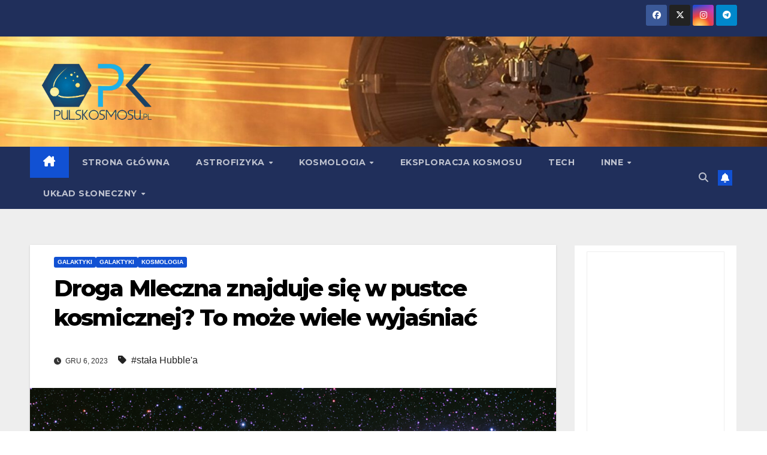

--- FILE ---
content_type: text/html; charset=UTF-8
request_url: https://www.pulskosmosu.pl/2023/12/droga-mleczna-pustka-kosmiczna-stala-hubblea-mond/
body_size: 14218
content:
<!DOCTYPE html>
<html lang="pl-PL">
<head>
<meta charset="UTF-8">
<meta name="viewport" content="width=device-width, initial-scale=1">
<link rel="profile" href="https://gmpg.org/xfn/11">
<title>Droga Mleczna znajduje się w pustce kosmicznej? To może wiele wyjaśniać &#8211; PULS KOSMOSU</title>
<meta name='robots' content='max-image-preview:large' />
<link rel='dns-prefetch' href='//www.googletagmanager.com' />
<link rel='dns-prefetch' href='//fonts.googleapis.com' />
<link rel="alternate" type="application/rss+xml" title="PULS KOSMOSU &raquo; Kanał z wpisami" href="https://www.pulskosmosu.pl/feed/" />
<link rel="alternate" type="application/rss+xml" title="PULS KOSMOSU &raquo; Kanał z komentarzami" href="https://www.pulskosmosu.pl/comments/feed/" />
<link rel="alternate" title="oEmbed (JSON)" type="application/json+oembed" href="https://www.pulskosmosu.pl/wp-json/oembed/1.0/embed?url=https%3A%2F%2Fwww.pulskosmosu.pl%2F2023%2F12%2Fdroga-mleczna-pustka-kosmiczna-stala-hubblea-mond%2F" />
<link rel="alternate" title="oEmbed (XML)" type="text/xml+oembed" href="https://www.pulskosmosu.pl/wp-json/oembed/1.0/embed?url=https%3A%2F%2Fwww.pulskosmosu.pl%2F2023%2F12%2Fdroga-mleczna-pustka-kosmiczna-stala-hubblea-mond%2F&#038;format=xml" />
<style id='wp-img-auto-sizes-contain-inline-css'>
img:is([sizes=auto i],[sizes^="auto," i]){contain-intrinsic-size:3000px 1500px}
/*# sourceURL=wp-img-auto-sizes-contain-inline-css */
</style>
<style id='superb-addons-variable-fallbacks-inline-css'>
:root{--wp--preset--color--primary:#1f7cec;--wp--preset--color--primary-hover:#3993ff;--wp--preset--color--base:#fff;--wp--preset--color--featured:#0a284b;--wp--preset--color--contrast-light:#fff;--wp--preset--color--contrast-dark:#000;--wp--preset--color--mono-1:#0d3c74;--wp--preset--color--mono-2:#64748b;--wp--preset--color--mono-3:#e2e8f0;--wp--preset--color--mono-4:#f8fafc;--wp--preset--spacing--superbspacing-xxsmall:clamp(5px,1vw,10px);--wp--preset--spacing--superbspacing-xsmall:clamp(10px,2vw,20px);--wp--preset--spacing--superbspacing-small:clamp(20px,4vw,40px);--wp--preset--spacing--superbspacing-medium:clamp(30px,6vw,60px);--wp--preset--spacing--superbspacing-large:clamp(40px,8vw,80px);--wp--preset--spacing--superbspacing-xlarge:clamp(50px,10vw,100px);--wp--preset--spacing--superbspacing-xxlarge:clamp(60px,12vw,120px);--wp--preset--font-size--superbfont-tiny:clamp(10px,0.625rem + ((1vw - 3.2px) * 0.227),12px);--wp--preset--font-size--superbfont-xxsmall:clamp(12px,0.75rem + ((1vw - 3.2px) * 0.227),14px);--wp--preset--font-size--superbfont-xsmall:clamp(16px,1rem + ((1vw - 3.2px) * 1),16px);--wp--preset--font-size--superbfont-small:clamp(16px,1rem + ((1vw - 3.2px) * 0.227),18px);--wp--preset--font-size--superbfont-medium:clamp(18px,1.125rem + ((1vw - 3.2px) * 0.227),20px);--wp--preset--font-size--superbfont-large:clamp(24px,1.5rem + ((1vw - 3.2px) * 0.909),32px);--wp--preset--font-size--superbfont-xlarge:clamp(32px,2rem + ((1vw - 3.2px) * 1.818),48px);--wp--preset--font-size--superbfont-xxlarge:clamp(40px,2.5rem + ((1vw - 3.2px) * 2.727),64px)}.has-primary-color{color:var(--wp--preset--color--primary)!important}.has-primary-hover-color{color:var(--wp--preset--color--primary-hover)!important}.has-base-color{color:var(--wp--preset--color--base)!important}.has-featured-color{color:var(--wp--preset--color--featured)!important}.has-contrast-light-color{color:var(--wp--preset--color--contrast-light)!important}.has-contrast-dark-color{color:var(--wp--preset--color--contrast-dark)!important}.has-mono-1-color{color:var(--wp--preset--color--mono-1)!important}.has-mono-2-color{color:var(--wp--preset--color--mono-2)!important}.has-mono-3-color{color:var(--wp--preset--color--mono-3)!important}.has-mono-4-color{color:var(--wp--preset--color--mono-4)!important}.has-primary-background-color{background-color:var(--wp--preset--color--primary)!important}.has-primary-hover-background-color{background-color:var(--wp--preset--color--primary-hover)!important}.has-base-background-color{background-color:var(--wp--preset--color--base)!important}.has-featured-background-color{background-color:var(--wp--preset--color--featured)!important}.has-contrast-light-background-color{background-color:var(--wp--preset--color--contrast-light)!important}.has-contrast-dark-background-color{background-color:var(--wp--preset--color--contrast-dark)!important}.has-mono-1-background-color{background-color:var(--wp--preset--color--mono-1)!important}.has-mono-2-background-color{background-color:var(--wp--preset--color--mono-2)!important}.has-mono-3-background-color{background-color:var(--wp--preset--color--mono-3)!important}.has-mono-4-background-color{background-color:var(--wp--preset--color--mono-4)!important}.has-superbfont-tiny-font-size{font-size:var(--wp--preset--font-size--superbfont-tiny)!important}.has-superbfont-xxsmall-font-size{font-size:var(--wp--preset--font-size--superbfont-xxsmall)!important}.has-superbfont-xsmall-font-size{font-size:var(--wp--preset--font-size--superbfont-xsmall)!important}.has-superbfont-small-font-size{font-size:var(--wp--preset--font-size--superbfont-small)!important}.has-superbfont-medium-font-size{font-size:var(--wp--preset--font-size--superbfont-medium)!important}.has-superbfont-large-font-size{font-size:var(--wp--preset--font-size--superbfont-large)!important}.has-superbfont-xlarge-font-size{font-size:var(--wp--preset--font-size--superbfont-xlarge)!important}.has-superbfont-xxlarge-font-size{font-size:var(--wp--preset--font-size--superbfont-xxlarge)!important}
/*# sourceURL=superb-addons-variable-fallbacks-inline-css */
</style>
<style id='wp-emoji-styles-inline-css'>

	img.wp-smiley, img.emoji {
		display: inline !important;
		border: none !important;
		box-shadow: none !important;
		height: 1em !important;
		width: 1em !important;
		margin: 0 0.07em !important;
		vertical-align: -0.1em !important;
		background: none !important;
		padding: 0 !important;
	}
/*# sourceURL=wp-emoji-styles-inline-css */
</style>
<link rel='stylesheet' id='wp-block-library-css' href='https://www.pulskosmosu.pl/wp-includes/css/dist/block-library/style.min.css?ver=6.9' media='all' />
<style id='wp-block-paragraph-inline-css'>
.is-small-text{font-size:.875em}.is-regular-text{font-size:1em}.is-large-text{font-size:2.25em}.is-larger-text{font-size:3em}.has-drop-cap:not(:focus):first-letter{float:left;font-size:8.4em;font-style:normal;font-weight:100;line-height:.68;margin:.05em .1em 0 0;text-transform:uppercase}body.rtl .has-drop-cap:not(:focus):first-letter{float:none;margin-left:.1em}p.has-drop-cap.has-background{overflow:hidden}:root :where(p.has-background){padding:1.25em 2.375em}:where(p.has-text-color:not(.has-link-color)) a{color:inherit}p.has-text-align-left[style*="writing-mode:vertical-lr"],p.has-text-align-right[style*="writing-mode:vertical-rl"]{rotate:180deg}
/*# sourceURL=https://www.pulskosmosu.pl/wp-includes/blocks/paragraph/style.min.css */
</style>
<style id='wp-block-separator-inline-css'>
@charset "UTF-8";.wp-block-separator{border:none;border-top:2px solid}:root :where(.wp-block-separator.is-style-dots){height:auto;line-height:1;text-align:center}:root :where(.wp-block-separator.is-style-dots):before{color:currentColor;content:"···";font-family:serif;font-size:1.5em;letter-spacing:2em;padding-left:2em}.wp-block-separator.is-style-dots{background:none!important;border:none!important}
/*# sourceURL=https://www.pulskosmosu.pl/wp-includes/blocks/separator/style.min.css */
</style>
<style id='wp-block-separator-theme-inline-css'>
.wp-block-separator.has-css-opacity{opacity:.4}.wp-block-separator{border:none;border-bottom:2px solid;margin-left:auto;margin-right:auto}.wp-block-separator.has-alpha-channel-opacity{opacity:1}.wp-block-separator:not(.is-style-wide):not(.is-style-dots){width:100px}.wp-block-separator.has-background:not(.is-style-dots){border-bottom:none;height:1px}.wp-block-separator.has-background:not(.is-style-wide):not(.is-style-dots){height:2px}
/*# sourceURL=https://www.pulskosmosu.pl/wp-includes/blocks/separator/theme.min.css */
</style>
<style id='global-styles-inline-css'>
:root{--wp--preset--aspect-ratio--square: 1;--wp--preset--aspect-ratio--4-3: 4/3;--wp--preset--aspect-ratio--3-4: 3/4;--wp--preset--aspect-ratio--3-2: 3/2;--wp--preset--aspect-ratio--2-3: 2/3;--wp--preset--aspect-ratio--16-9: 16/9;--wp--preset--aspect-ratio--9-16: 9/16;--wp--preset--color--black: #000000;--wp--preset--color--cyan-bluish-gray: #abb8c3;--wp--preset--color--white: #ffffff;--wp--preset--color--pale-pink: #f78da7;--wp--preset--color--vivid-red: #cf2e2e;--wp--preset--color--luminous-vivid-orange: #ff6900;--wp--preset--color--luminous-vivid-amber: #fcb900;--wp--preset--color--light-green-cyan: #7bdcb5;--wp--preset--color--vivid-green-cyan: #00d084;--wp--preset--color--pale-cyan-blue: #8ed1fc;--wp--preset--color--vivid-cyan-blue: #0693e3;--wp--preset--color--vivid-purple: #9b51e0;--wp--preset--gradient--vivid-cyan-blue-to-vivid-purple: linear-gradient(135deg,rgb(6,147,227) 0%,rgb(155,81,224) 100%);--wp--preset--gradient--light-green-cyan-to-vivid-green-cyan: linear-gradient(135deg,rgb(122,220,180) 0%,rgb(0,208,130) 100%);--wp--preset--gradient--luminous-vivid-amber-to-luminous-vivid-orange: linear-gradient(135deg,rgb(252,185,0) 0%,rgb(255,105,0) 100%);--wp--preset--gradient--luminous-vivid-orange-to-vivid-red: linear-gradient(135deg,rgb(255,105,0) 0%,rgb(207,46,46) 100%);--wp--preset--gradient--very-light-gray-to-cyan-bluish-gray: linear-gradient(135deg,rgb(238,238,238) 0%,rgb(169,184,195) 100%);--wp--preset--gradient--cool-to-warm-spectrum: linear-gradient(135deg,rgb(74,234,220) 0%,rgb(151,120,209) 20%,rgb(207,42,186) 40%,rgb(238,44,130) 60%,rgb(251,105,98) 80%,rgb(254,248,76) 100%);--wp--preset--gradient--blush-light-purple: linear-gradient(135deg,rgb(255,206,236) 0%,rgb(152,150,240) 100%);--wp--preset--gradient--blush-bordeaux: linear-gradient(135deg,rgb(254,205,165) 0%,rgb(254,45,45) 50%,rgb(107,0,62) 100%);--wp--preset--gradient--luminous-dusk: linear-gradient(135deg,rgb(255,203,112) 0%,rgb(199,81,192) 50%,rgb(65,88,208) 100%);--wp--preset--gradient--pale-ocean: linear-gradient(135deg,rgb(255,245,203) 0%,rgb(182,227,212) 50%,rgb(51,167,181) 100%);--wp--preset--gradient--electric-grass: linear-gradient(135deg,rgb(202,248,128) 0%,rgb(113,206,126) 100%);--wp--preset--gradient--midnight: linear-gradient(135deg,rgb(2,3,129) 0%,rgb(40,116,252) 100%);--wp--preset--font-size--small: 13px;--wp--preset--font-size--medium: 20px;--wp--preset--font-size--large: 36px;--wp--preset--font-size--x-large: 42px;--wp--preset--spacing--20: 0.44rem;--wp--preset--spacing--30: 0.67rem;--wp--preset--spacing--40: 1rem;--wp--preset--spacing--50: 1.5rem;--wp--preset--spacing--60: 2.25rem;--wp--preset--spacing--70: 3.38rem;--wp--preset--spacing--80: 5.06rem;--wp--preset--shadow--natural: 6px 6px 9px rgba(0, 0, 0, 0.2);--wp--preset--shadow--deep: 12px 12px 50px rgba(0, 0, 0, 0.4);--wp--preset--shadow--sharp: 6px 6px 0px rgba(0, 0, 0, 0.2);--wp--preset--shadow--outlined: 6px 6px 0px -3px rgb(255, 255, 255), 6px 6px rgb(0, 0, 0);--wp--preset--shadow--crisp: 6px 6px 0px rgb(0, 0, 0);}:root :where(.is-layout-flow) > :first-child{margin-block-start: 0;}:root :where(.is-layout-flow) > :last-child{margin-block-end: 0;}:root :where(.is-layout-flow) > *{margin-block-start: 24px;margin-block-end: 0;}:root :where(.is-layout-constrained) > :first-child{margin-block-start: 0;}:root :where(.is-layout-constrained) > :last-child{margin-block-end: 0;}:root :where(.is-layout-constrained) > *{margin-block-start: 24px;margin-block-end: 0;}:root :where(.is-layout-flex){gap: 24px;}:root :where(.is-layout-grid){gap: 24px;}body .is-layout-flex{display: flex;}.is-layout-flex{flex-wrap: wrap;align-items: center;}.is-layout-flex > :is(*, div){margin: 0;}body .is-layout-grid{display: grid;}.is-layout-grid > :is(*, div){margin: 0;}.has-black-color{color: var(--wp--preset--color--black) !important;}.has-cyan-bluish-gray-color{color: var(--wp--preset--color--cyan-bluish-gray) !important;}.has-white-color{color: var(--wp--preset--color--white) !important;}.has-pale-pink-color{color: var(--wp--preset--color--pale-pink) !important;}.has-vivid-red-color{color: var(--wp--preset--color--vivid-red) !important;}.has-luminous-vivid-orange-color{color: var(--wp--preset--color--luminous-vivid-orange) !important;}.has-luminous-vivid-amber-color{color: var(--wp--preset--color--luminous-vivid-amber) !important;}.has-light-green-cyan-color{color: var(--wp--preset--color--light-green-cyan) !important;}.has-vivid-green-cyan-color{color: var(--wp--preset--color--vivid-green-cyan) !important;}.has-pale-cyan-blue-color{color: var(--wp--preset--color--pale-cyan-blue) !important;}.has-vivid-cyan-blue-color{color: var(--wp--preset--color--vivid-cyan-blue) !important;}.has-vivid-purple-color{color: var(--wp--preset--color--vivid-purple) !important;}.has-black-background-color{background-color: var(--wp--preset--color--black) !important;}.has-cyan-bluish-gray-background-color{background-color: var(--wp--preset--color--cyan-bluish-gray) !important;}.has-white-background-color{background-color: var(--wp--preset--color--white) !important;}.has-pale-pink-background-color{background-color: var(--wp--preset--color--pale-pink) !important;}.has-vivid-red-background-color{background-color: var(--wp--preset--color--vivid-red) !important;}.has-luminous-vivid-orange-background-color{background-color: var(--wp--preset--color--luminous-vivid-orange) !important;}.has-luminous-vivid-amber-background-color{background-color: var(--wp--preset--color--luminous-vivid-amber) !important;}.has-light-green-cyan-background-color{background-color: var(--wp--preset--color--light-green-cyan) !important;}.has-vivid-green-cyan-background-color{background-color: var(--wp--preset--color--vivid-green-cyan) !important;}.has-pale-cyan-blue-background-color{background-color: var(--wp--preset--color--pale-cyan-blue) !important;}.has-vivid-cyan-blue-background-color{background-color: var(--wp--preset--color--vivid-cyan-blue) !important;}.has-vivid-purple-background-color{background-color: var(--wp--preset--color--vivid-purple) !important;}.has-black-border-color{border-color: var(--wp--preset--color--black) !important;}.has-cyan-bluish-gray-border-color{border-color: var(--wp--preset--color--cyan-bluish-gray) !important;}.has-white-border-color{border-color: var(--wp--preset--color--white) !important;}.has-pale-pink-border-color{border-color: var(--wp--preset--color--pale-pink) !important;}.has-vivid-red-border-color{border-color: var(--wp--preset--color--vivid-red) !important;}.has-luminous-vivid-orange-border-color{border-color: var(--wp--preset--color--luminous-vivid-orange) !important;}.has-luminous-vivid-amber-border-color{border-color: var(--wp--preset--color--luminous-vivid-amber) !important;}.has-light-green-cyan-border-color{border-color: var(--wp--preset--color--light-green-cyan) !important;}.has-vivid-green-cyan-border-color{border-color: var(--wp--preset--color--vivid-green-cyan) !important;}.has-pale-cyan-blue-border-color{border-color: var(--wp--preset--color--pale-cyan-blue) !important;}.has-vivid-cyan-blue-border-color{border-color: var(--wp--preset--color--vivid-cyan-blue) !important;}.has-vivid-purple-border-color{border-color: var(--wp--preset--color--vivid-purple) !important;}.has-vivid-cyan-blue-to-vivid-purple-gradient-background{background: var(--wp--preset--gradient--vivid-cyan-blue-to-vivid-purple) !important;}.has-light-green-cyan-to-vivid-green-cyan-gradient-background{background: var(--wp--preset--gradient--light-green-cyan-to-vivid-green-cyan) !important;}.has-luminous-vivid-amber-to-luminous-vivid-orange-gradient-background{background: var(--wp--preset--gradient--luminous-vivid-amber-to-luminous-vivid-orange) !important;}.has-luminous-vivid-orange-to-vivid-red-gradient-background{background: var(--wp--preset--gradient--luminous-vivid-orange-to-vivid-red) !important;}.has-very-light-gray-to-cyan-bluish-gray-gradient-background{background: var(--wp--preset--gradient--very-light-gray-to-cyan-bluish-gray) !important;}.has-cool-to-warm-spectrum-gradient-background{background: var(--wp--preset--gradient--cool-to-warm-spectrum) !important;}.has-blush-light-purple-gradient-background{background: var(--wp--preset--gradient--blush-light-purple) !important;}.has-blush-bordeaux-gradient-background{background: var(--wp--preset--gradient--blush-bordeaux) !important;}.has-luminous-dusk-gradient-background{background: var(--wp--preset--gradient--luminous-dusk) !important;}.has-pale-ocean-gradient-background{background: var(--wp--preset--gradient--pale-ocean) !important;}.has-electric-grass-gradient-background{background: var(--wp--preset--gradient--electric-grass) !important;}.has-midnight-gradient-background{background: var(--wp--preset--gradient--midnight) !important;}.has-small-font-size{font-size: var(--wp--preset--font-size--small) !important;}.has-medium-font-size{font-size: var(--wp--preset--font-size--medium) !important;}.has-large-font-size{font-size: var(--wp--preset--font-size--large) !important;}.has-x-large-font-size{font-size: var(--wp--preset--font-size--x-large) !important;}
/*# sourceURL=global-styles-inline-css */
</style>

<style id='classic-theme-styles-inline-css'>
/*! This file is auto-generated */
.wp-block-button__link{color:#fff;background-color:#32373c;border-radius:9999px;box-shadow:none;text-decoration:none;padding:calc(.667em + 2px) calc(1.333em + 2px);font-size:1.125em}.wp-block-file__button{background:#32373c;color:#fff;text-decoration:none}
/*# sourceURL=/wp-includes/css/classic-themes.min.css */
</style>
<link rel='stylesheet' id='superb-addons-patterns-css' href='https://www.pulskosmosu.pl/wp-content/plugins/superb-blocks/assets/css/patterns.min.css?ver=3.6.2' media='all' />
<link rel='stylesheet' id='superb-addons-enhancements-css' href='https://www.pulskosmosu.pl/wp-content/plugins/superb-blocks/assets/css/enhancements.min.css?ver=3.6.2' media='all' />
<link rel='stylesheet' id='newsup-fonts-css' href='//fonts.googleapis.com/css?family=Montserrat%3A400%2C500%2C700%2C800%7CWork%2BSans%3A300%2C400%2C500%2C600%2C700%2C800%2C900%26display%3Dswap&#038;subset=latin%2Clatin-ext' media='all' />
<link rel='stylesheet' id='bootstrap-css' href='https://www.pulskosmosu.pl/wp-content/themes/newsup/css/bootstrap.css?ver=6.9' media='all' />
<link rel='stylesheet' id='newsup-style-css' href='https://www.pulskosmosu.pl/wp-content/themes/newsup/style.css?ver=6.9' media='all' />
<link rel='stylesheet' id='newsup-default-css' href='https://www.pulskosmosu.pl/wp-content/themes/newsup/css/colors/default.css?ver=6.9' media='all' />
<link rel='stylesheet' id='font-awesome-5-all-css' href='https://www.pulskosmosu.pl/wp-content/themes/newsup/css/font-awesome/css/all.min.css?ver=6.9' media='all' />
<link rel='stylesheet' id='font-awesome-4-shim-css' href='https://www.pulskosmosu.pl/wp-content/themes/newsup/css/font-awesome/css/v4-shims.min.css?ver=6.9' media='all' />
<link rel='stylesheet' id='owl-carousel-css' href='https://www.pulskosmosu.pl/wp-content/themes/newsup/css/owl.carousel.css?ver=6.9' media='all' />
<link rel='stylesheet' id='smartmenus-css' href='https://www.pulskosmosu.pl/wp-content/themes/newsup/css/jquery.smartmenus.bootstrap.css?ver=6.9' media='all' />
<link rel='stylesheet' id='newsup-custom-css-css' href='https://www.pulskosmosu.pl/wp-content/themes/newsup/inc/ansar/customize/css/customizer.css?ver=1.0' media='all' />
<script src="https://www.pulskosmosu.pl/wp-includes/js/jquery/jquery.min.js?ver=3.7.1" id="jquery-core-js"></script>
<script src="https://www.pulskosmosu.pl/wp-includes/js/jquery/jquery-migrate.min.js?ver=3.4.1" id="jquery-migrate-js"></script>
<script src="https://www.pulskosmosu.pl/wp-content/themes/newsup/js/navigation.js?ver=6.9" id="newsup-navigation-js"></script>
<script src="https://www.pulskosmosu.pl/wp-content/themes/newsup/js/bootstrap.js?ver=6.9" id="bootstrap-js"></script>
<script src="https://www.pulskosmosu.pl/wp-content/themes/newsup/js/owl.carousel.min.js?ver=6.9" id="owl-carousel-min-js"></script>
<script src="https://www.pulskosmosu.pl/wp-content/themes/newsup/js/jquery.smartmenus.js?ver=6.9" id="smartmenus-js-js"></script>
<script src="https://www.pulskosmosu.pl/wp-content/themes/newsup/js/jquery.smartmenus.bootstrap.js?ver=6.9" id="bootstrap-smartmenus-js-js"></script>
<script src="https://www.pulskosmosu.pl/wp-content/themes/newsup/js/jquery.marquee.js?ver=6.9" id="newsup-marquee-js-js"></script>
<script src="https://www.pulskosmosu.pl/wp-content/themes/newsup/js/main.js?ver=6.9" id="newsup-main-js-js"></script>

<!-- Fragment znacznika Google (gtag.js) dodany przez Site Kit -->
<!-- Fragment Google Analytics dodany przez Site Kit -->
<script src="https://www.googletagmanager.com/gtag/js?id=G-TZE4KR05GG" id="google_gtagjs-js" async></script>
<script id="google_gtagjs-js-after">
window.dataLayer = window.dataLayer || [];function gtag(){dataLayer.push(arguments);}
gtag("set","linker",{"domains":["www.pulskosmosu.pl"]});
gtag("js", new Date());
gtag("set", "developer_id.dZTNiMT", true);
gtag("config", "G-TZE4KR05GG");
//# sourceURL=google_gtagjs-js-after
</script>
<link rel="https://api.w.org/" href="https://www.pulskosmosu.pl/wp-json/" /><link rel="alternate" title="JSON" type="application/json" href="https://www.pulskosmosu.pl/wp-json/wp/v2/posts/23503" /><link rel="EditURI" type="application/rsd+xml" title="RSD" href="https://www.pulskosmosu.pl/xmlrpc.php?rsd" />
<meta name="generator" content="WordPress 6.9" />
<link rel="canonical" href="https://www.pulskosmosu.pl/2023/12/droga-mleczna-pustka-kosmiczna-stala-hubblea-mond/" />
<link rel='shortlink' href='https://www.pulskosmosu.pl/?p=23503' />
<meta name="generator" content="Site Kit by Google 1.170.0" /> 
<style type="text/css" id="custom-background-css">
    .wrapper { background-color: #eee; }
</style>
    <style type="text/css">
            .site-title,
        .site-description {
            position: absolute;
            clip: rect(1px, 1px, 1px, 1px);
        }
        </style>
    <link rel="icon" href="https://www.pulskosmosu.pl/wp-content/uploads/2024/01/cropped-logo-1-32x32.jpeg" sizes="32x32" />
<link rel="icon" href="https://www.pulskosmosu.pl/wp-content/uploads/2024/01/cropped-logo-1-192x192.jpeg" sizes="192x192" />
<link rel="apple-touch-icon" href="https://www.pulskosmosu.pl/wp-content/uploads/2024/01/cropped-logo-1-180x180.jpeg" />
<meta name="msapplication-TileImage" content="https://www.pulskosmosu.pl/wp-content/uploads/2024/01/cropped-logo-1-270x270.jpeg" />
</head>
<body data-rsssl=1 class="wp-singular post-template-default single single-post postid-23503 single-format-standard wp-custom-logo wp-embed-responsive wp-theme-newsup ta-hide-date-author-in-list" >
<div id="page" class="site">
<a class="skip-link screen-reader-text" href="#content">
Skip to content</a>
  <div class="wrapper" id="custom-background-css">
    <header class="mg-headwidget">
      <!--==================== TOP BAR ====================-->
      <div class="mg-head-detail hidden-xs">
    <div class="container-fluid">
        <div class="row align-items-center">
            <div class="col-md-6 col-xs-12">
                <ul class="info-left">
                                    </ul>
            </div>
            <div class="col-md-6 col-xs-12">
                <ul class="mg-social info-right">
                            <li>
            <a  target="_blank"  href="https://www.facebook.com/kosarzycki">
                <span class="icon-soci facebook">
                    <i class="fab fa-facebook"></i>
                </span> 
            </a>
        </li>
                <li>
            <a href="https://x.com/radekkosarzycki">
                <span class="icon-soci x-twitter">
                    <i class="fa-brands fa-x-twitter"></i>
                </span>
            </a>
        </li>
                <li>
            <a target="_blank"  href="https://www.instagram.com/pulskosmosu">
                <span class="icon-soci instagram">
                    <i class="fab fa-instagram"></i>
                </span>
            </a>
        </li>
                <li>
            <a target="_blank"  href="https://t.me/pulskosmosu2">
                <span class="icon-soci telegram">
                    <i class="fab fa-telegram"></i>
                </span>
            </a>
        </li>
                        </ul>
            </div>
        </div>
    </div>
</div>
      <div class="clearfix"></div>

      
      <div class="mg-nav-widget-area-back" style='background-image: url("https://www.pulskosmosu.pl/wp-content/uploads/2023/08/cropped-psp.jpeg" );'>
                <div class="overlay">
          <div class="inner" > 
              <div class="container-fluid">
                  <div class="mg-nav-widget-area">
                    <div class="row align-items-center">
                      <div class="col-md-3 text-center-xs">
                        <div class="navbar-header">
                          <div class="site-logo">
                            <a href="https://www.pulskosmosu.pl/" class="navbar-brand" rel="home"><img width="644" height="387" src="https://www.pulskosmosu.pl/wp-content/uploads/2025/09/cropped-494709956_4088843791400075_8689010627763488529_n-removebg-preview.png" class="custom-logo" alt="PULS KOSMOSU" decoding="async" fetchpriority="high" srcset="https://www.pulskosmosu.pl/wp-content/uploads/2025/09/cropped-494709956_4088843791400075_8689010627763488529_n-removebg-preview.png 644w, https://www.pulskosmosu.pl/wp-content/uploads/2025/09/cropped-494709956_4088843791400075_8689010627763488529_n-removebg-preview-300x180.png 300w" sizes="(max-width: 644px) 100vw, 644px" /></a>                          </div>
                          <div class="site-branding-text d-none">
                                                            <p class="site-title"> <a href="https://www.pulskosmosu.pl/" rel="home">PULS KOSMOSU</a></p>
                                                            <p class="site-description">Kosarzycki o kosmosie</p>
                          </div>    
                        </div>
                      </div>
                                          </div>
                  </div>
              </div>
          </div>
        </div>
      </div>
    <div class="mg-menu-full">
      <nav class="navbar navbar-expand-lg navbar-wp">
        <div class="container-fluid">
          <!-- Right nav -->
          <div class="m-header align-items-center">
                            <a class="mobilehomebtn" href="https://www.pulskosmosu.pl"><span class="fa-solid fa-house-chimney"></span></a>
              <!-- navbar-toggle -->
              <button class="navbar-toggler mx-auto" type="button" data-toggle="collapse" data-target="#navbar-wp" aria-controls="navbarSupportedContent" aria-expanded="false" aria-label="Toggle navigation">
                <span class="burger">
                  <span class="burger-line"></span>
                  <span class="burger-line"></span>
                  <span class="burger-line"></span>
                </span>
              </button>
              <!-- /navbar-toggle -->
                          <div class="dropdown show mg-search-box pr-2">
                <a class="dropdown-toggle msearch ml-auto" href="#" role="button" id="dropdownMenuLink" data-toggle="dropdown" aria-haspopup="true" aria-expanded="false">
                <i class="fas fa-search"></i>
                </a> 
                <div class="dropdown-menu searchinner" aria-labelledby="dropdownMenuLink">
                    <form role="search" method="get" id="searchform" action="https://www.pulskosmosu.pl/">
  <div class="input-group">
    <input type="search" class="form-control" placeholder="Search" value="" name="s" />
    <span class="input-group-btn btn-default">
    <button type="submit" class="btn"> <i class="fas fa-search"></i> </button>
    </span> </div>
</form>                </div>
            </div>
                  <a href="https://kosarzycki.substack.com" target="_blank" class="btn-bell btn-theme mx-2"><i class="fa fa-bell"></i></a>
                      
          </div>
          <!-- /Right nav --> 
          <div class="collapse navbar-collapse" id="navbar-wp">
            <div class="d-md-block">
              <ul id="menu-menu-glowne" class="nav navbar-nav mr-auto "><li class="active home"><a class="homebtn" href="https://www.pulskosmosu.pl"><span class='fa-solid fa-house-chimney'></span></a></li><li id="menu-item-27922" class="menu-item menu-item-type-custom menu-item-object-custom menu-item-home menu-item-27922"><a class="nav-link" title="Strona główna" href="https://www.pulskosmosu.pl">Strona główna</a></li>
<li id="menu-item-8" class="menu-item menu-item-type-taxonomy menu-item-object-category menu-item-has-children menu-item-8 dropdown"><a class="nav-link" title="Astrofizyka" href="https://www.pulskosmosu.pl/category/astrofizyka/" data-toggle="dropdown" class="dropdown-toggle">Astrofizyka </a>
<ul role="menu" class=" dropdown-menu">
	<li id="menu-item-27712" class="menu-item menu-item-type-taxonomy menu-item-object-category menu-item-27712"><a class="dropdown-item" title="Egzoplanety" href="https://www.pulskosmosu.pl/category/astrofizyka/egzoplanety-astrofizyka/">Egzoplanety</a></li>
	<li id="menu-item-27713" class="menu-item menu-item-type-taxonomy menu-item-object-category menu-item-27713"><a class="dropdown-item" title="Gwiazdy" href="https://www.pulskosmosu.pl/category/astrofizyka/gwiazdy/">Gwiazdy</a></li>
	<li id="menu-item-27714" class="menu-item menu-item-type-taxonomy menu-item-object-category menu-item-27714"><a class="dropdown-item" title="Mgławice" href="https://www.pulskosmosu.pl/category/astrofizyka/mglawice/">Mgławice</a></li>
</ul>
</li>
<li id="menu-item-10" class="menu-item menu-item-type-taxonomy menu-item-object-category current-post-ancestor current-menu-parent current-post-parent menu-item-has-children menu-item-10 dropdown"><a class="nav-link" title="Kosmologia" href="https://www.pulskosmosu.pl/category/kosmologia/" data-toggle="dropdown" class="dropdown-toggle">Kosmologia </a>
<ul role="menu" class=" dropdown-menu">
	<li id="menu-item-27715" class="menu-item menu-item-type-taxonomy menu-item-object-category menu-item-27715"><a class="dropdown-item" title="Ciemny wszechświat" href="https://www.pulskosmosu.pl/category/kosmologia/ciemnu-wszechswiat/">Ciemny wszechświat</a></li>
	<li id="menu-item-27716" class="menu-item menu-item-type-taxonomy menu-item-object-category menu-item-27716"><a class="dropdown-item" title="Czarne dziury" href="https://www.pulskosmosu.pl/category/kosmologia/czarne-dziury/">Czarne dziury</a></li>
	<li id="menu-item-27717" class="menu-item menu-item-type-taxonomy menu-item-object-category menu-item-27717"><a class="dropdown-item" title="Fale grawitacyjne" href="https://www.pulskosmosu.pl/category/kosmologia/fale-grawitacyjne/">Fale grawitacyjne</a></li>
	<li id="menu-item-27718" class="menu-item menu-item-type-taxonomy menu-item-object-category current-post-ancestor current-menu-parent current-post-parent menu-item-27718"><a class="dropdown-item" title="Galaktyki" href="https://www.pulskosmosu.pl/category/kosmologia/galaktyki/">Galaktyki</a></li>
</ul>
</li>
<li id="menu-item-12" class="menu-item menu-item-type-taxonomy menu-item-object-category menu-item-12"><a class="nav-link" title="Eksploracja kosmosu" href="https://www.pulskosmosu.pl/category/eksploracja-kosmosu/">Eksploracja kosmosu</a></li>
<li id="menu-item-319" class="menu-item menu-item-type-taxonomy menu-item-object-category menu-item-319"><a class="nav-link" title="Tech" href="https://www.pulskosmosu.pl/category/tech/">Tech</a></li>
<li id="menu-item-9" class="menu-item menu-item-type-taxonomy menu-item-object-category menu-item-has-children menu-item-9 dropdown"><a class="nav-link" title="Inne" href="https://www.pulskosmosu.pl/category/inne/" data-toggle="dropdown" class="dropdown-toggle">Inne </a>
<ul role="menu" class=" dropdown-menu">
	<li id="menu-item-27719" class="menu-item menu-item-type-taxonomy menu-item-object-category menu-item-27719"><a class="dropdown-item" title="Recenzje" href="https://www.pulskosmosu.pl/category/inne/recenzje/">Recenzje</a></li>
</ul>
</li>
<li id="menu-item-11" class="menu-item menu-item-type-taxonomy menu-item-object-category menu-item-has-children menu-item-11 dropdown"><a class="nav-link" title="Układ Słoneczny" href="https://www.pulskosmosu.pl/category/uklad-sloneczny/" data-toggle="dropdown" class="dropdown-toggle">Układ Słoneczny </a>
<ul role="menu" class=" dropdown-menu">
	<li id="menu-item-27729" class="menu-item menu-item-type-taxonomy menu-item-object-category menu-item-27729"><a class="dropdown-item" title="Merkury" href="https://www.pulskosmosu.pl/category/uklad-sloneczny/merkury/">Merkury</a></li>
	<li id="menu-item-27733" class="menu-item menu-item-type-taxonomy menu-item-object-category menu-item-27733"><a class="dropdown-item" title="Wenus" href="https://www.pulskosmosu.pl/category/uklad-sloneczny/wenus/">Wenus</a></li>
	<li id="menu-item-27734" class="menu-item menu-item-type-taxonomy menu-item-object-category menu-item-27734"><a class="dropdown-item" title="Wenus" href="https://www.pulskosmosu.pl/category/wenus-uklad-sloneczny/">Wenus</a></li>
	<li id="menu-item-27735" class="menu-item menu-item-type-taxonomy menu-item-object-category menu-item-27735"><a class="dropdown-item" title="Ziemia" href="https://www.pulskosmosu.pl/category/ziemia/">Ziemia</a></li>
	<li id="menu-item-27723" class="menu-item menu-item-type-taxonomy menu-item-object-category menu-item-27723"><a class="dropdown-item" title="Księżyc" href="https://www.pulskosmosu.pl/category/ksiezyc-uklad-sloneczny/">Księżyc</a></li>
	<li id="menu-item-27728" class="menu-item menu-item-type-taxonomy menu-item-object-category menu-item-27728"><a class="dropdown-item" title="Mars" href="https://www.pulskosmosu.pl/category/uklad-sloneczny/mars/">Mars</a></li>
	<li id="menu-item-27732" class="menu-item menu-item-type-taxonomy menu-item-object-category menu-item-27732"><a class="dropdown-item" title="Pas Planetoid" href="https://www.pulskosmosu.pl/category/uklad-sloneczny/pas-planetoid/">Pas Planetoid</a></li>
	<li id="menu-item-27720" class="menu-item menu-item-type-taxonomy menu-item-object-category menu-item-27720"><a class="dropdown-item" title="Ceres" href="https://www.pulskosmosu.pl/category/ceres-uklad-sloneczny/">Ceres</a></li>
	<li id="menu-item-27726" class="menu-item menu-item-type-taxonomy menu-item-object-category menu-item-27726"><a class="dropdown-item" title="Planetoidy" href="https://www.pulskosmosu.pl/category/planetoidy/">Planetoidy</a></li>
	<li id="menu-item-27721" class="menu-item menu-item-type-taxonomy menu-item-object-category menu-item-27721"><a class="dropdown-item" title="Jowisz" href="https://www.pulskosmosu.pl/category/jowisz-uklad-sloneczny/">Jowisz</a></li>
	<li id="menu-item-27736" class="menu-item menu-item-type-taxonomy menu-item-object-category menu-item-27736"><a class="dropdown-item" title="Saturn" href="https://www.pulskosmosu.pl/category/saturn-uklad-sloneczny/">Saturn</a></li>
	<li id="menu-item-27737" class="menu-item menu-item-type-taxonomy menu-item-object-category menu-item-27737"><a class="dropdown-item" title="Uran" href="https://www.pulskosmosu.pl/category/uklad-sloneczny/uran/">Uran</a></li>
	<li id="menu-item-27730" class="menu-item menu-item-type-taxonomy menu-item-object-category menu-item-27730"><a class="dropdown-item" title="Neptun" href="https://www.pulskosmosu.pl/category/uklad-sloneczny/neptun/">Neptun</a></li>
	<li id="menu-item-27731" class="menu-item menu-item-type-taxonomy menu-item-object-category menu-item-27731"><a class="dropdown-item" title="Pas Kuipera" href="https://www.pulskosmosu.pl/category/uklad-sloneczny/pas-kuipera/">Pas Kuipera</a></li>
	<li id="menu-item-27727" class="menu-item menu-item-type-taxonomy menu-item-object-category menu-item-27727"><a class="dropdown-item" title="Pluton" href="https://www.pulskosmosu.pl/category/pluton-uklad-sloneczny/">Pluton</a></li>
	<li id="menu-item-27724" class="menu-item menu-item-type-taxonomy menu-item-object-category menu-item-27724"><a class="dropdown-item" title="Obiekty Pasa Kuipera" href="https://www.pulskosmosu.pl/category/obiekty-pasa-kuipera/">Obiekty Pasa Kuipera</a></li>
	<li id="menu-item-27725" class="menu-item menu-item-type-taxonomy menu-item-object-category menu-item-27725"><a class="dropdown-item" title="Planeta 9" href="https://www.pulskosmosu.pl/category/planeta-9/">Planeta 9</a></li>
	<li id="menu-item-27722" class="menu-item menu-item-type-taxonomy menu-item-object-category menu-item-27722"><a class="dropdown-item" title="Komety" href="https://www.pulskosmosu.pl/category/komety-uklad-sloneczny/">Komety</a></li>
</ul>
</li>
</ul>            </div>      
          </div>
          <!-- Right nav -->
          <div class="desk-header d-lg-flex pl-3 ml-auto my-2 my-lg-0 position-relative align-items-center">
                        <div class="dropdown show mg-search-box pr-2">
                <a class="dropdown-toggle msearch ml-auto" href="#" role="button" id="dropdownMenuLink" data-toggle="dropdown" aria-haspopup="true" aria-expanded="false">
                <i class="fas fa-search"></i>
                </a> 
                <div class="dropdown-menu searchinner" aria-labelledby="dropdownMenuLink">
                    <form role="search" method="get" id="searchform" action="https://www.pulskosmosu.pl/">
  <div class="input-group">
    <input type="search" class="form-control" placeholder="Search" value="" name="s" />
    <span class="input-group-btn btn-default">
    <button type="submit" class="btn"> <i class="fas fa-search"></i> </button>
    </span> </div>
</form>                </div>
            </div>
                  <a href="https://kosarzycki.substack.com" target="_blank" class="btn-bell btn-theme mx-2"><i class="fa fa-bell"></i></a>
                  </div>
          <!-- /Right nav -->
      </div>
      </nav> <!-- /Navigation -->
    </div>
</header>
<div class="clearfix"></div> <!-- =========================
     Page Content Section      
============================== -->
<main id="content" class="single-class content">
  <!--container-->
    <div class="container-fluid">
      <!--row-->
        <div class="row">
                  <div class="col-lg-9 col-md-8">
                                <div class="mg-blog-post-box"> 
                    <div class="mg-header">
                        <div class="mg-blog-category"><a class="newsup-categories category-color-1" href="https://www.pulskosmosu.pl/category/kosmologia/galaktyki/" alt="View all posts in Galaktyki"> 
                                 Galaktyki
                             </a><a class="newsup-categories category-color-1" href="https://www.pulskosmosu.pl/category/galaktyki-kosmologia/" alt="View all posts in Galaktyki"> 
                                 Galaktyki
                             </a><a class="newsup-categories category-color-1" href="https://www.pulskosmosu.pl/category/kosmologia/" alt="View all posts in Kosmologia"> 
                                 Kosmologia
                             </a></div>                        <h1 class="title single"> <a title="Permalink to: Droga Mleczna znajduje się w pustce kosmicznej? To może wiele wyjaśniać">
                            Droga Mleczna znajduje się w pustce kosmicznej? To może wiele wyjaśniać</a>
                        </h1>
                                                <div class="media mg-info-author-block"> 
                                                        <div class="media-body">
                                                            <span class="mg-blog-date"><i class="fas fa-clock"></i> 
                                    gru 6, 2023                                </span>
                                                                <span class="newsup-tags"><i class="fas fa-tag"></i>
                                    <a href="https://www.pulskosmosu.pl/tag/stala-hubblea/">#stała Hubble&#039;a</a>                                    </span>
                                                            </div>
                        </div>
                                            </div>
                    <img width="1000" height="634" src="https://www.pulskosmosu.pl/wp-content/uploads/2023/12/droga-mleczna-1.jpeg" class="img-fluid single-featured-image wp-post-image" alt="" decoding="async" srcset="https://www.pulskosmosu.pl/wp-content/uploads/2023/12/droga-mleczna-1.jpeg 1000w, https://www.pulskosmosu.pl/wp-content/uploads/2023/12/droga-mleczna-1-300x190.jpeg 300w, https://www.pulskosmosu.pl/wp-content/uploads/2023/12/droga-mleczna-1-768x487.jpeg 768w" sizes="(max-width: 1000px) 100vw, 1000px" />                    <article class="page-content-single small single">
                        
<p><strong>Od prawie stulecia astronomowie używają stałej Hubble&#8217;a-Lemaitre&#8217;a do wyjaśnienia przyspieszenia ekspansji Wszechświata. Według naszej obecnej wiedzy jest to nieodłączny komponent modelu potwierdzającego teorię Wielkiego Wybuchu. Według niego prędkość, z jaką galaktyki oddalają się od siebie, jest wprost proporcjonalna do ich odległości.</strong></p>



<span id="more-23503"></span>



<p>Problem jednak w tym, że obserwacje wskazują na kluczowe rozbieżności między wynikami uzyskiwanymi za pomocą różnych metod pomiarowych. Z powstałym w ten sposób „napięciem Hubble’a” mierzy się od lat wielu badaczy. Jak dotąd jednak żadne wyjaśnienie nie jest wystarczająco satysfakcjonujące. Teraz naukowcy z Uniwersytetu w Bonn w Niemczech i St Andrews w Szkocji twierdzą, że opracowali <a href="https://www.uni-bonn.de/en/news/231-2023" target="_blank" rel="noreferrer noopener">nowe rozwiązanie całego problemu</a>.</p>



<p>Ich nowa teoria opiera się na ostatnich obserwacjach, które sugerują, że nasz Układ Słoneczny znajduje się w regionie, w którym jest stosunkowo mało materii w porównaniu z innymi zakątkami znanego Wszechświata. Według badaczy nasza lokalizacja to w zasadzie wielka próżnia, w której materia jest znacznie mniej gęsta, niż gdzie indziej we wszechświecie.</p>



<hr class="wp-block-separator has-alpha-channel-opacity"/>



<p class="has-text-align-center"><strong>Subskrybuj i obserwuj wszystkie aktualności na swoim ulubionym komunikatorze</strong></p>



<p class="has-text-align-center">WhatsApp – <a href="https://whatsapp.com/channel/0029Va7iT0mFMqrPCg72kV35" target="_blank" rel="noreferrer noopener">kliknij tu</a><br>Messenger – <a href="https://m.me/j/AbaXlcSm2NO1d35m/" target="_blank" rel="noreferrer noopener">kliknij tu</a><br>Telegram – <a href="https://t.me/kosarzycki" target="_blank" rel="noreferrer noopener">kliknij tu</a></p>



<hr class="wp-block-separator has-alpha-channel-opacity"/>



<p>Naukowcy doszli do tego wniosku, badając, jak szybko stosunkowo bliskie supernowe oddalają się od Ziemi. Obliczając ich prędkość, zespół ustalił zupełnie inną wartość stałej Hubble&#8217;a.</p>



<p>„Dlatego wydaje się, że Wszechświat rozszerza się szybciej w naszym sąsiedztwie (do odległości około trzech miliardów lat świetlnych) niż w całości” – przekonuje prof. Pavel Kroupa, jeden z autorów nowego artykułu opublikowanego w periodyku <em>Monthly Notices of the Royal Astronomical Society</em>. Wniosek ten może pomóc w wyjaśnieniu, dlaczego astronomowie niedawno zaobserwowali, że w naszym obszarze przestrzeni kosmicznej występuje lokalne „niedostateczne zagęszczenie”.</p>



<p>Ponieważ obecny model standardowy nie uwzględnia takich lokalnych bąbli, badacze sugerują, że powinniśmy ponownie zbadać niektóre podstawowe prawa obowiązujące już od ponad stu lat. Model standardowy wszak opiera się na teorii grawitacji zaproponowanej przez Alberta Einsteina. Według autorów opracowania grawitacja może jednak zachowywać się inaczej, niż postulował Einstein. </p>



<p>Jedno jest pewne. Gdyby uwzględnienie lokalnych bąbli pustki usunęło napięcie Hubble&#8217;a, byłaby to silna przesłanka do zbadania alternatywnych teorii grawitacji, takich jak MOND zaproponowana przez izraelskiego fizyka Mordehaja Milgroma w 1982 roku.</p>
        <script>
        function pinIt() {
        var e = document.createElement('script');
        e.setAttribute('type','text/javascript');
        e.setAttribute('charset','UTF-8');
        e.setAttribute('src','https://assets.pinterest.com/js/pinmarklet.js?r='+Math.random()*99999999);
        document.body.appendChild(e);
        }
        </script>
        <div class="post-share">
            <div class="post-share-icons cf">
                <a href="https://www.facebook.com/sharer.php?u=https%3A%2F%2Fwww.pulskosmosu.pl%2F2023%2F12%2Fdroga-mleczna-pustka-kosmiczna-stala-hubblea-mond%2F" class="link facebook" target="_blank" >
                    <i class="fab fa-facebook"></i>
                </a>
                <a href="http://twitter.com/share?url=https%3A%2F%2Fwww.pulskosmosu.pl%2F2023%2F12%2Fdroga-mleczna-pustka-kosmiczna-stala-hubblea-mond%2F&#038;text=Droga%20Mleczna%20znajduje%20si%C4%99%20w%20pustce%20kosmicznej%3F%20To%20mo%C5%BCe%20wiele%20wyja%C5%9Bnia%C4%87" class="link x-twitter" target="_blank">
                    <i class="fa-brands fa-x-twitter"></i>
                </a>
                <a href="mailto:?subject=Droga%20Mleczna%20znajduje%20się%20w%20pustce%20kosmicznej?%20To%20może%20wiele%20wyjaśniać&#038;body=https%3A%2F%2Fwww.pulskosmosu.pl%2F2023%2F12%2Fdroga-mleczna-pustka-kosmiczna-stala-hubblea-mond%2F" class="link email" target="_blank" >
                    <i class="fas fa-envelope"></i>
                </a>
                <a href="https://www.linkedin.com/sharing/share-offsite/?url=https%3A%2F%2Fwww.pulskosmosu.pl%2F2023%2F12%2Fdroga-mleczna-pustka-kosmiczna-stala-hubblea-mond%2F&#038;title=Droga%20Mleczna%20znajduje%20si%C4%99%20w%20pustce%20kosmicznej%3F%20To%20mo%C5%BCe%20wiele%20wyja%C5%9Bnia%C4%87" class="link linkedin" target="_blank" >
                    <i class="fab fa-linkedin"></i>
                </a>
                <a href="https://telegram.me/share/url?url=https%3A%2F%2Fwww.pulskosmosu.pl%2F2023%2F12%2Fdroga-mleczna-pustka-kosmiczna-stala-hubblea-mond%2F&#038;text&#038;title=Droga%20Mleczna%20znajduje%20si%C4%99%20w%20pustce%20kosmicznej%3F%20To%20mo%C5%BCe%20wiele%20wyja%C5%9Bnia%C4%87" class="link telegram" target="_blank" >
                    <i class="fab fa-telegram"></i>
                </a>
                <a href="javascript:pinIt();" class="link pinterest">
                    <i class="fab fa-pinterest"></i>
                </a>
                <a class="print-r" href="javascript:window.print()">
                    <i class="fas fa-print"></i>
                </a>  
            </div>
        </div>
                            <div class="clearfix mb-3"></div>
                        
	<nav class="navigation post-navigation" aria-label="Wpisy">
		<h2 class="screen-reader-text">Nawigacja wpisu</h2>
		<div class="nav-links"><div class="nav-previous"><a href="https://www.pulskosmosu.pl/2023/12/spin-czarnej-dziury/" rel="prev">Jak sprawdzić, czy czarna dziura wiruje, czy też nie? <div class="fa fa-angle-double-right"></div><span></span></a></div><div class="nav-next"><a href="https://www.pulskosmosu.pl/2024/01/mapa-pola-magnetycznego-droga-mleczna/" rel="next"><div class="fa fa-angle-double-left"></div><span></span> Pierwsza trójwymiarowa mapa pól magnetycznych w naszej galaktyce tłumaczy gwiezdne żłobki</a></div></div>
	</nav>                                          </article>
                </div>
                    <div class="mg-featured-slider p-3 mb-4">
            <!--Start mg-realated-slider -->
            <!-- mg-sec-title -->
            <div class="mg-sec-title">
                <h4>Podobne artykuły</h4>
            </div>
            <!-- // mg-sec-title -->
            <div class="row">
                <!-- featured_post -->
                                    <!-- blog -->
                    <div class="col-md-4">
                        <div class="mg-blog-post-3 minh back-img mb-md-0 mb-2" 
                                                style="background-image: url('https://www.pulskosmosu.pl/wp-content/uploads/2026/01/galaktyka-z-poprzeczka.jpg');" >
                            <div class="mg-blog-inner">
                                                                <h4 class="title"> <a href="https://www.pulskosmosu.pl/2026/01/wczesna-galaktyka-z-poprzeczka-cosmos-74706/" title="Permalink to: Podobna do Drogi Mlecznej. Istniała we wczesnym wszechświecie">
                                  Podobna do Drogi Mlecznej. Istniała we wczesnym wszechświecie</a>
                                 </h4>
                                <div class="mg-blog-meta"> 
                                     
                                </div>   
                            </div>
                        </div>
                    </div>
                    <!-- blog -->
                                        <!-- blog -->
                    <div class="col-md-4">
                        <div class="mg-blog-post-3 minh back-img mb-md-0 mb-2" 
                                                style="background-image: url('https://www.pulskosmosu.pl/wp-content/uploads/2026/01/czarna-dziura-feniks.jpg');" >
                            <div class="mg-blog-inner">
                                                                <h4 class="title"> <a href="https://www.pulskosmosu.pl/2026/01/czarna-dziura-wlasnie-sie-obudzila/" title="Permalink to: Sto milionów lat ciszy. Czarna dziura właśnie się obudziła">
                                  Sto milionów lat ciszy. Czarna dziura właśnie się obudziła</a>
                                 </h4>
                                <div class="mg-blog-meta"> 
                                     
                                </div>   
                            </div>
                        </div>
                    </div>
                    <!-- blog -->
                                        <!-- blog -->
                    <div class="col-md-4">
                        <div class="mg-blog-post-3 minh back-img mb-md-0 mb-2" 
                                                style="background-image: url('https://www.pulskosmosu.pl/wp-content/uploads/2025/12/alaknanda-jwst.jpg');" >
                            <div class="mg-blog-inner">
                                                                <h4 class="title"> <a href="https://www.pulskosmosu.pl/2025/12/alaknanda-gigantyczna-spiralna-galaktyka-jwst/" title="Permalink to: Gigantyczna spiralna galaktyka na zdjęciu z JWST. Nie powinno jej tam być">
                                  Gigantyczna spiralna galaktyka na zdjęciu z JWST. Nie powinno jej tam być</a>
                                 </h4>
                                <div class="mg-blog-meta"> 
                                     
                                </div>   
                            </div>
                        </div>
                    </div>
                    <!-- blog -->
                                </div> 
        </div>
        <!--End mg-realated-slider -->
                </div>
        <aside class="col-lg-3 col-md-4 sidebar-sticky">
                
<aside id="secondary" class="widget-area" role="complementary">
	<div id="sidebar-right" class="mg-sidebar">
		<div id="block-121" class="mg-widget widget_block"><iframe loading="lazy" src="https://kosarzycki.substack.com/embed" width="480" height="320" style="border:1px solid #EEE; background:white;" frameborder="0" scrolling="no"></iframe></div>	</div>
</aside><!-- #secondary -->
        </aside>
        </div>
      <!--row-->
    </div>
  <!--container-->
</main>
    <div class="container-fluid missed-section mg-posts-sec-inner">
          
        <div class="missed-inner">
            <div class="row">
                                <div class="col-md-12">
                    <div class="mg-sec-title">
                        <!-- mg-sec-title -->
                        <h4>Zobacz jeszcze</h4>
                    </div>
                </div>
                                <!--col-md-3-->
                <div class="col-lg-3 col-sm-6 pulse animated">
                    <div class="mg-blog-post-3 minh back-img mb-lg-0"  style="background-image: url('https://www.pulskosmosu.pl/wp-content/uploads/2026/01/G_AE17PWsAATLzY.jpeg');" >
                        <a class="link-div" href="https://www.pulskosmosu.pl/2026/01/shenzhou-20-wlasnie-wyladowal-udany-lot-uszkodzonego-statku/"></a>
                        <div class="mg-blog-inner">
                        <div class="mg-blog-category"><a class="newsup-categories category-color-1" href="https://www.pulskosmosu.pl/category/eksploracja-kosmosu/" alt="View all posts in Eksploracja kosmosu"> 
                                 Eksploracja kosmosu
                             </a></div> 
                        <h4 class="title"> <a href="https://www.pulskosmosu.pl/2026/01/shenzhou-20-wlasnie-wyladowal-udany-lot-uszkodzonego-statku/" title="Permalink to: Shenzhou-20 właśnie wylądował. Udany lot uszkodzonego statku"> Shenzhou-20 właśnie wylądował. Udany lot uszkodzonego statku</a> </h4>
                                    <div class="mg-blog-meta"> 
                    <span class="mg-blog-date"><i class="fas fa-clock"></i>
            <a href="https://www.pulskosmosu.pl/2026/01/">
                19 stycznia 2026            </a>
        </span>
            <a class="auth" href="https://www.pulskosmosu.pl/author/admin1265/">
            <i class="fas fa-user-circle"></i>Radek Kosarzycki        </a>
            </div> 
                            </div>
                    </div>
                </div>
                <!--/col-md-3-->
                                <!--col-md-3-->
                <div class="col-lg-3 col-sm-6 pulse animated">
                    <div class="mg-blog-post-3 minh back-img mb-lg-0"  style="background-image: url('https://www.pulskosmosu.pl/wp-content/uploads/2026/01/galaktyka-z-poprzeczka.jpg');" >
                        <a class="link-div" href="https://www.pulskosmosu.pl/2026/01/wczesna-galaktyka-z-poprzeczka-cosmos-74706/"></a>
                        <div class="mg-blog-inner">
                        <div class="mg-blog-category"><a class="newsup-categories category-color-1" href="https://www.pulskosmosu.pl/category/kosmologia/galaktyki/" alt="View all posts in Galaktyki"> 
                                 Galaktyki
                             </a><a class="newsup-categories category-color-1" href="https://www.pulskosmosu.pl/category/kosmologia/" alt="View all posts in Kosmologia"> 
                                 Kosmologia
                             </a></div> 
                        <h4 class="title"> <a href="https://www.pulskosmosu.pl/2026/01/wczesna-galaktyka-z-poprzeczka-cosmos-74706/" title="Permalink to: Podobna do Drogi Mlecznej. Istniała we wczesnym wszechświecie"> Podobna do Drogi Mlecznej. Istniała we wczesnym wszechświecie</a> </h4>
                                    <div class="mg-blog-meta"> 
                    <span class="mg-blog-date"><i class="fas fa-clock"></i>
            <a href="https://www.pulskosmosu.pl/2026/01/">
                19 stycznia 2026            </a>
        </span>
            <a class="auth" href="https://www.pulskosmosu.pl/author/admin1265/">
            <i class="fas fa-user-circle"></i>Radek Kosarzycki        </a>
            </div> 
                            </div>
                    </div>
                </div>
                <!--/col-md-3-->
                                <!--col-md-3-->
                <div class="col-lg-3 col-sm-6 pulse animated">
                    <div class="mg-blog-post-3 minh back-img mb-lg-0"  style="background-image: url('https://www.pulskosmosu.pl/wp-content/uploads/2026/01/pulsar-min.jpg');" >
                        <a class="link-div" href="https://www.pulskosmosu.pl/2026/01/kosmiczne-zegary-pod-lupa-pulsary-scyntylacja/"></a>
                        <div class="mg-blog-inner">
                        <div class="mg-blog-category"><a class="newsup-categories category-color-1" href="https://www.pulskosmosu.pl/category/pulsary/" alt="View all posts in Pulsary"> 
                                 Pulsary
                             </a></div> 
                        <h4 class="title"> <a href="https://www.pulskosmosu.pl/2026/01/kosmiczne-zegary-pod-lupa-pulsary-scyntylacja/" title="Permalink to: Kosmiczne zegary pod lupą. Gaz międzygwiezdny komplikuje sprawę"> Kosmiczne zegary pod lupą. Gaz międzygwiezdny komplikuje sprawę</a> </h4>
                                    <div class="mg-blog-meta"> 
                    <span class="mg-blog-date"><i class="fas fa-clock"></i>
            <a href="https://www.pulskosmosu.pl/2026/01/">
                18 stycznia 2026            </a>
        </span>
            <a class="auth" href="https://www.pulskosmosu.pl/author/admin1265/">
            <i class="fas fa-user-circle"></i>Radek Kosarzycki        </a>
            </div> 
                            </div>
                    </div>
                </div>
                <!--/col-md-3-->
                                <!--col-md-3-->
                <div class="col-lg-3 col-sm-6 pulse animated">
                    <div class="mg-blog-post-3 minh back-img mb-lg-0"  style="background-image: url('https://www.pulskosmosu.pl/wp-content/uploads/2023/08/weic2320b.jpg');" >
                        <a class="link-div" href="https://www.pulskosmosu.pl/2026/01/zaskakujaca-struktura-w-mglawicy-pierscien/"></a>
                        <div class="mg-blog-inner">
                        <div class="mg-blog-category"><a class="newsup-categories category-color-1" href="https://www.pulskosmosu.pl/category/astrofizyka/" alt="View all posts in Astrofizyka"> 
                                 Astrofizyka
                             </a><a class="newsup-categories category-color-1" href="https://www.pulskosmosu.pl/category/astrofizyka/mglawice/" alt="View all posts in Mgławice"> 
                                 Mgławice
                             </a></div> 
                        <h4 class="title"> <a href="https://www.pulskosmosu.pl/2026/01/zaskakujaca-struktura-w-mglawicy-pierscien/" title="Permalink to: Zaskakująca struktura w Mgławicy Pierścień. Nigdy wcześniej jej nie widziano"> Zaskakująca struktura w Mgławicy Pierścień. Nigdy wcześniej jej nie widziano</a> </h4>
                                    <div class="mg-blog-meta"> 
                    <span class="mg-blog-date"><i class="fas fa-clock"></i>
            <a href="https://www.pulskosmosu.pl/2026/01/">
                18 stycznia 2026            </a>
        </span>
            <a class="auth" href="https://www.pulskosmosu.pl/author/admin1265/">
            <i class="fas fa-user-circle"></i>Radek Kosarzycki        </a>
            </div> 
                            </div>
                    </div>
                </div>
                <!--/col-md-3-->
                            </div>
        </div>
            </div>
    <!--==================== FOOTER AREA ====================-->
        <footer class="footer back-img" >
        <div class="overlay" >
                <!--Start mg-footer-widget-area-->
                <!--End mg-footer-widget-area-->
            <!--Start mg-footer-widget-area-->
        <div class="mg-footer-bottom-area">
            <div class="container-fluid">
                            <div class="row align-items-center">
                    <!--col-md-4-->
                    <div class="col-md-6">
                        <div class="site-logo">
                            <a href="https://www.pulskosmosu.pl/" class="navbar-brand" rel="home"><img width="644" height="387" src="https://www.pulskosmosu.pl/wp-content/uploads/2025/09/cropped-494709956_4088843791400075_8689010627763488529_n-removebg-preview.png" class="custom-logo" alt="PULS KOSMOSU" decoding="async" srcset="https://www.pulskosmosu.pl/wp-content/uploads/2025/09/cropped-494709956_4088843791400075_8689010627763488529_n-removebg-preview.png 644w, https://www.pulskosmosu.pl/wp-content/uploads/2025/09/cropped-494709956_4088843791400075_8689010627763488529_n-removebg-preview-300x180.png 300w" sizes="(max-width: 644px) 100vw, 644px" /></a>                        </div>
                                            </div>
                    
                    <div class="col-md-6 text-right text-xs">
                        <ul class="mg-social">
                                    <!--/col-md-4-->  
         
                        </ul>
                    </div>
                </div>
                <!--/row-->
            </div>
            <!--/container-->
        </div>
        <!--End mg-footer-widget-area-->
                <div class="mg-footer-copyright">
                        <div class="container-fluid">
            <div class="row">
                 
                <div class="col-md-6 text-xs "> 
                    <p>
                    <a href="https://wordpress.org/">
                    Proudly powered by WordPress                    </a>
                    <span class="sep"> | </span>
                    Theme: Newsup by <a href="https://themeansar.com/" rel="designer">Themeansar</a>.                    </p>
                </div>
                                            <div class="col-md-6 text-md-right text-xs">
                            <ul class="info-right justify-content-center justify-content-md-end "><li class="nav-item menu-item "><a class="nav-link " href="https://www.pulskosmosu.pl/" title="Home">Home</a></li><li class="nav-item menu-item page_item dropdown page-item-536"><a class="nav-link" href="https://www.pulskosmosu.pl/kontakt/">Kontakt</a></li><li class="nav-item menu-item page_item dropdown page-item-542"><a class="nav-link" href="https://www.pulskosmosu.pl/polityka-prywatnosci/">Polityka prywatności</a></li></ul>
                        </div>
                                    </div>
            </div>
        </div>
                </div>
        <!--/overlay-->
        </div>
    </footer>
    <!--/footer-->
  </div>
    <!--/wrapper-->
    <!--Scroll To Top-->
        <a href="#" class="ta_upscr bounceInup animated"><i class="fas fa-angle-up"></i></a>
    <!-- /Scroll To Top -->
<script type="speculationrules">
{"prefetch":[{"source":"document","where":{"and":[{"href_matches":"/*"},{"not":{"href_matches":["/wp-*.php","/wp-admin/*","/wp-content/uploads/*","/wp-content/*","/wp-content/plugins/*","/wp-content/themes/newsup/*","/*\\?(.+)"]}},{"not":{"selector_matches":"a[rel~=\"nofollow\"]"}},{"not":{"selector_matches":".no-prefetch, .no-prefetch a"}}]},"eagerness":"conservative"}]}
</script>
	<style>
		.wp-block-search .wp-block-search__label::before, .mg-widget .wp-block-group h2:before, .mg-sidebar .mg-widget .wtitle::before, .mg-sec-title h4::before, footer .mg-widget h6::before {
			background: inherit;
		}
	</style>
		<script>
	/(trident|msie)/i.test(navigator.userAgent)&&document.getElementById&&window.addEventListener&&window.addEventListener("hashchange",function(){var t,e=location.hash.substring(1);/^[A-z0-9_-]+$/.test(e)&&(t=document.getElementById(e))&&(/^(?:a|select|input|button|textarea)$/i.test(t.tagName)||(t.tabIndex=-1),t.focus())},!1);
	</script>
	<script src="https://www.pulskosmosu.pl/wp-content/themes/newsup/js/custom.js?ver=6.9" id="newsup-custom-js"></script>
<script id="wp-emoji-settings" type="application/json">
{"baseUrl":"https://s.w.org/images/core/emoji/17.0.2/72x72/","ext":".png","svgUrl":"https://s.w.org/images/core/emoji/17.0.2/svg/","svgExt":".svg","source":{"concatemoji":"https://www.pulskosmosu.pl/wp-includes/js/wp-emoji-release.min.js?ver=6.9"}}
</script>
<script type="module">
/*! This file is auto-generated */
const a=JSON.parse(document.getElementById("wp-emoji-settings").textContent),o=(window._wpemojiSettings=a,"wpEmojiSettingsSupports"),s=["flag","emoji"];function i(e){try{var t={supportTests:e,timestamp:(new Date).valueOf()};sessionStorage.setItem(o,JSON.stringify(t))}catch(e){}}function c(e,t,n){e.clearRect(0,0,e.canvas.width,e.canvas.height),e.fillText(t,0,0);t=new Uint32Array(e.getImageData(0,0,e.canvas.width,e.canvas.height).data);e.clearRect(0,0,e.canvas.width,e.canvas.height),e.fillText(n,0,0);const a=new Uint32Array(e.getImageData(0,0,e.canvas.width,e.canvas.height).data);return t.every((e,t)=>e===a[t])}function p(e,t){e.clearRect(0,0,e.canvas.width,e.canvas.height),e.fillText(t,0,0);var n=e.getImageData(16,16,1,1);for(let e=0;e<n.data.length;e++)if(0!==n.data[e])return!1;return!0}function u(e,t,n,a){switch(t){case"flag":return n(e,"\ud83c\udff3\ufe0f\u200d\u26a7\ufe0f","\ud83c\udff3\ufe0f\u200b\u26a7\ufe0f")?!1:!n(e,"\ud83c\udde8\ud83c\uddf6","\ud83c\udde8\u200b\ud83c\uddf6")&&!n(e,"\ud83c\udff4\udb40\udc67\udb40\udc62\udb40\udc65\udb40\udc6e\udb40\udc67\udb40\udc7f","\ud83c\udff4\u200b\udb40\udc67\u200b\udb40\udc62\u200b\udb40\udc65\u200b\udb40\udc6e\u200b\udb40\udc67\u200b\udb40\udc7f");case"emoji":return!a(e,"\ud83e\u1fac8")}return!1}function f(e,t,n,a){let r;const o=(r="undefined"!=typeof WorkerGlobalScope&&self instanceof WorkerGlobalScope?new OffscreenCanvas(300,150):document.createElement("canvas")).getContext("2d",{willReadFrequently:!0}),s=(o.textBaseline="top",o.font="600 32px Arial",{});return e.forEach(e=>{s[e]=t(o,e,n,a)}),s}function r(e){var t=document.createElement("script");t.src=e,t.defer=!0,document.head.appendChild(t)}a.supports={everything:!0,everythingExceptFlag:!0},new Promise(t=>{let n=function(){try{var e=JSON.parse(sessionStorage.getItem(o));if("object"==typeof e&&"number"==typeof e.timestamp&&(new Date).valueOf()<e.timestamp+604800&&"object"==typeof e.supportTests)return e.supportTests}catch(e){}return null}();if(!n){if("undefined"!=typeof Worker&&"undefined"!=typeof OffscreenCanvas&&"undefined"!=typeof URL&&URL.createObjectURL&&"undefined"!=typeof Blob)try{var e="postMessage("+f.toString()+"("+[JSON.stringify(s),u.toString(),c.toString(),p.toString()].join(",")+"));",a=new Blob([e],{type:"text/javascript"});const r=new Worker(URL.createObjectURL(a),{name:"wpTestEmojiSupports"});return void(r.onmessage=e=>{i(n=e.data),r.terminate(),t(n)})}catch(e){}i(n=f(s,u,c,p))}t(n)}).then(e=>{for(const n in e)a.supports[n]=e[n],a.supports.everything=a.supports.everything&&a.supports[n],"flag"!==n&&(a.supports.everythingExceptFlag=a.supports.everythingExceptFlag&&a.supports[n]);var t;a.supports.everythingExceptFlag=a.supports.everythingExceptFlag&&!a.supports.flag,a.supports.everything||((t=a.source||{}).concatemoji?r(t.concatemoji):t.wpemoji&&t.twemoji&&(r(t.twemoji),r(t.wpemoji)))});
//# sourceURL=https://www.pulskosmosu.pl/wp-includes/js/wp-emoji-loader.min.js
</script>
</body>
</html>